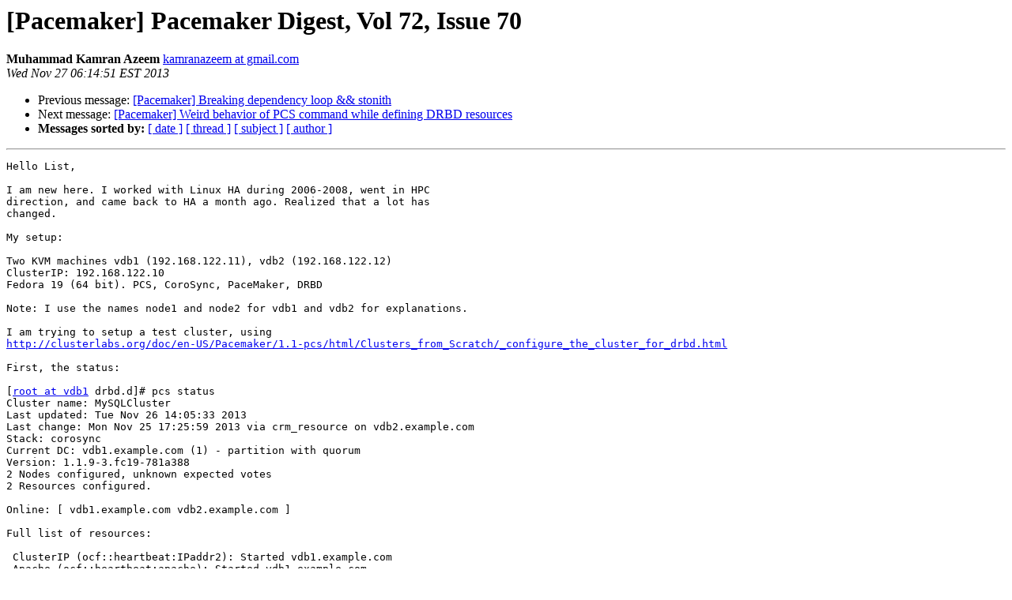

--- FILE ---
content_type: text/html; charset=utf-8
request_url: https://lists.clusterlabs.org/pipermail/pacemaker/2013-November/043951.html
body_size: 5889
content:
<!DOCTYPE HTML PUBLIC "-//W3C//DTD HTML 4.01 Transitional//EN">
<HTML>
 <HEAD>
   <TITLE> [Pacemaker] Pacemaker Digest, Vol 72, Issue 70
   </TITLE>
   <LINK REL="Index" HREF="index.html" >
   <LINK REL="made" HREF="mailto:pacemaker%40clusterlabs.org?Subject=Re:%20Re%3A%20%5BPacemaker%5D%20Pacemaker%20Digest%2C%20Vol%2072%2C%20Issue%2070&In-Reply-To=%3CCAMtE%2BOCHstYAf1J0WW4SUx88Er5VtkhOmc%2B2w3b66xUAjBUt%2Bg%40mail.gmail.com%3E">
   <META NAME="robots" CONTENT="index,nofollow">
   <style type="text/css">
       pre {
           white-space: pre-wrap;       /* css-2.1, curent FF, Opera, Safari */
           }
   </style>
   <META http-equiv="Content-Type" content="text/html; charset=us-ascii">
   <LINK REL="Previous"  HREF="043943.html">
   <LINK REL="Next"  HREF="043952.html">
 </HEAD>
 <BODY BGCOLOR="#ffffff">
   <H1>[Pacemaker] Pacemaker Digest, Vol 72, Issue 70</H1>
    <B>Muhammad Kamran Azeem</B> 
    <A HREF="mailto:pacemaker%40clusterlabs.org?Subject=Re:%20Re%3A%20%5BPacemaker%5D%20Pacemaker%20Digest%2C%20Vol%2072%2C%20Issue%2070&In-Reply-To=%3CCAMtE%2BOCHstYAf1J0WW4SUx88Er5VtkhOmc%2B2w3b66xUAjBUt%2Bg%40mail.gmail.com%3E"
       TITLE="[Pacemaker] Pacemaker Digest, Vol 72, Issue 70">kamranazeem at gmail.com
       </A><BR>
    <I>Wed Nov 27 06:14:51 EST 2013</I>
    <P><UL>
        <LI>Previous message: <A HREF="043943.html">[Pacemaker] Breaking dependency loop &amp;&amp; stonith
</A></li>
        <LI>Next message: <A HREF="043952.html">[Pacemaker] Weird behavior of PCS command while defining DRBD	resources
</A></li>
         <LI> <B>Messages sorted by:</B> 
              <a href="date.html#43951">[ date ]</a>
              <a href="thread.html#43951">[ thread ]</a>
              <a href="subject.html#43951">[ subject ]</a>
              <a href="author.html#43951">[ author ]</a>
         </LI>
       </UL>
    <HR>  
<!--beginarticle-->
<PRE>Hello List,

I am new here. I worked with Linux HA during 2006-2008, went in HPC
direction, and came back to HA a month ago. Realized that a lot has
changed.

My setup:

Two KVM machines vdb1 (192.168.122.11), vdb2 (192.168.122.12)
ClusterIP: 192.168.122.10
Fedora 19 (64 bit). PCS, CoroSync, PaceMaker, DRBD

Note: I use the names node1 and node2 for vdb1 and vdb2 for explanations.

I am trying to setup a test cluster, using
<A HREF="http://clusterlabs.org/doc/en-US/Pacemaker/1.1-pcs/html/Clusters_from_Scratch/_configure_the_cluster_for_drbd.html">http://clusterlabs.org/doc/en-US/Pacemaker/1.1-pcs/html/Clusters_from_Scratch/_configure_the_cluster_for_drbd.html</A>

First, the status:

[<A HREF="http://lists.clusterlabs.org/mailman/listinfo/pacemaker">root at vdb1</A> drbd.d]# pcs status
Cluster name: MySQLCluster
Last updated: Tue Nov 26 14:05:33 2013
Last change: Mon Nov 25 17:25:59 2013 via crm_resource on vdb2.example.com
Stack: corosync
Current DC: vdb1.example.com (1) - partition with quorum
Version: 1.1.9-3.fc19-781a388
2 Nodes configured, unknown expected votes
2 Resources configured.

Online: [ vdb1.example.com vdb2.example.com ]

Full list of resources:

 ClusterIP (ocf::heartbeat:IPaddr2): Started vdb1.example.com
 Apache (ocf::heartbeat:apache): Started vdb1.example.com

[<A HREF="http://lists.clusterlabs.org/mailman/listinfo/pacemaker">root at vdb1</A> drbd.d]#


My DRBD disks are:

[<A HREF="http://lists.clusterlabs.org/mailman/listinfo/pacemaker">root at vdb1</A> drbd.d]# drbd-overview
  1:MySQLDisk/0   Connected Secondary/Secondary UpToDate/UpToDate C r-----
  2:ApacheDisk/0  Connected Secondary/Secondary UpToDate/UpToDate C r-----
[<A HREF="http://lists.clusterlabs.org/mailman/listinfo/pacemaker">root at vdb1</A> drbd.d]#


Now, the guide suggests creating a small config file, define the new
resources in that, and then push that in CIB. Extract from the guide:

# pcs cluster cib drbd_cfg

# pcs -f drbd_cfg resource create WebData ocf:linbit:drbd \
         drbd_resource=wwwdata op monitor interval=60s
# pcs -f drbd_cfg resource master WebDataClone WebData \
         master-max=1 master-node-max=1 clone-max=2 clone-node-max=1 \
         notify=true


I decided to execute the commands (manually), without using the config file
method, as:

# pcs resource create p_ApacheDisk ocf:linbit:drbd \
&gt;<i>         drbd_resource=ApacheDisk op monitor interval=60s
</I>
# pcs resource master MasterApacheDisk p_ApacheDisk \
&gt;<i>          master-max=1 master-node-max=1 clone-max=2 clone-node-max=1 \
</I>&gt;<i>          notify=true
</I>
(I changed the names of resources a bit)

I get the following errors:

[<A HREF="http://lists.clusterlabs.org/mailman/listinfo/pacemaker">root at vdb2</A> ~]# pcs resource create p_ApacheDisk ocf:linbit:drbd \
&gt;<i>         drbd_resource=ApacheDisk op monitor interval=60s
</I>

[<A HREF="http://lists.clusterlabs.org/mailman/listinfo/pacemaker">root at vdb2</A> ~]# pcs status
Cluster name: MySQLCluster
Last updated: Wed Nov 27 11:50:35 2013
Last change: Wed Nov 27 11:49:36 2013 via cibadmin on vdb2.example.com
Stack: corosync
Current DC: vdb1.example.com (1) - partition with quorum
Version: 1.1.9-3.fc19-781a388
2 Nodes configured, unknown expected votes
3 Resources configured.

Online: [ vdb1.example.com vdb2.example.com ]

Full list of resources:

 ClusterIP (ocf::heartbeat:IPaddr2): Started vdb1.example.com
 Apache (ocf::heartbeat:apache): Started vdb1.example.com
 p_ApacheDisk (ocf::linbit:drbd): Stopped

Failed actions:
    p_ApacheDisk_monitor_0 (node=vdb1.example.com, call=27, rc=6,
status=complete, last-rc-change=Wed Nov 27 11:49:36 2013
, queued=23ms, exec=0ms
): not configured
    p_ApacheDisk_monitor_0 (node=vdb2.example.com, call=15, rc=6,
status=complete, last-rc-change=Wed Nov 27 11:49:36 2013
, queued=22ms, exec=1ms
): not configured


Got the following in /var/log/messages on DC (node 1):

Nov 27 11:49:36 vdb1 cib[538]:   notice: cib:diff: Diff: --- 0.43.13
Nov 27 11:49:36 vdb1 cib[538]:   notice: cib:diff: Diff: +++ 0.44.1
f4b87d9dee145747f86583cb5eb8276b
Nov 27 11:49:36 vdb1 stonith-ng[539]:   notice: unpack_config: On loss of
CCM Quorum: Ignore
Nov 27 11:49:36 vdb1 crmd[543]:   notice: do_state_transition: State
transition S_IDLE -&gt; S_POLICY_ENGINE [ input=I_PE_CALC cause=C_FSA_INTERNAL
origin=abort_transition_graph ]
Nov 27 11:49:36 vdb1 pengine[542]:   notice: unpack_config: On loss of CCM
Quorum: Ignore
Nov 27 11:49:36 vdb1 pengine[542]:   notice: LogActions: Start
p_ApacheDisk#011(vdb2.example.com)
Nov 27 11:49:36 vdb1 pengine[542]:   notice: process_pe_message: Calculated
Transition 92: /var/lib/pacemaker/pengine/pe-input-74.bz2
Nov 27 11:49:36 vdb1 crmd[543]:   notice: te_rsc_command: Initiating action
8: monitor p_ApacheDisk_monitor_0 on vdb2.example.com
Nov 27 11:49:36 vdb1 crmd[543]:   notice: te_rsc_command: Initiating action
6: monitor p_ApacheDisk_monitor_0 on vdb1.example.com (local)
Nov 27 11:49:36 vdb1 drbd(p_ApacheDisk)[9807]: ERROR: meta parameter
misconfigured, expected clone-max -le 2, but found unset.
Nov 27 11:49:36 vdb1 crmd[543]:   notice: process_lrm_event: LRM operation
p_ApacheDisk_monitor_0 (call=27, rc=6, cib-update=124, confirmed=true) not
configured
Nov 27 11:49:36 vdb1 crmd[543]:  warning: status_from_rc: Action 8
(p_ApacheDisk_monitor_0) on vdb2.example.com failed (target: 7 vs. rc: 6):
Error
Nov 27 11:49:36 vdb1 crmd[543]:   notice: te_rsc_command: Initiating action
7: probe_complete probe_complete on vdb2.example.com - no waiting
Nov 27 11:49:36 vdb1 crmd[543]:  warning: status_from_rc: Action 6
(p_ApacheDisk_monitor_0) on vdb1.example.com failed (target: 7 vs. rc: 6):
Error
Nov 27 11:49:36 vdb1 crmd[543]:   notice: te_rsc_command: Initiating action
5: probe_complete probe_complete on vdb1.example.com (local) - no waiting
Nov 27 11:49:36 vdb1 crmd[543]:   notice: run_graph: Transition 92
(Complete=4, Pending=0, Fired=0, Skipped=3, Incomplete=0,
Source=/var/lib/pacemaker/pengine/pe-input-74.bz2): Stopped
Nov 27 11:49:36 vdb1 pengine[542]:   notice: unpack_config: On loss of CCM
Quorum: Ignore
Nov 27 11:49:36 vdb1 pengine[542]:    error: unpack_rsc_op: Preventing
p_ApacheDisk from re-starting anywhere in the cluster : operation monitor
failed 'not configured' (rc=6)
Nov 27 11:49:36 vdb1 pengine[542]:    error: unpack_rsc_op: Preventing
p_ApacheDisk from re-starting anywhere in the cluster : operation monitor
failed 'not configured' (rc=6)
Nov 27 11:49:36 vdb1 pengine[542]:   notice: process_pe_message: Calculated
Transition 93: /var/lib/pacemaker/pengine/pe-input-75.bz2
Nov 27 11:49:36 vdb1 crmd[543]:   notice: run_graph: Transition 93
(Complete=0, Pending=0, Fired=0, Skipped=0, Incomplete=0,
Source=/var/lib/pacemaker/pengine/pe-input-75.bz2): Complete
Nov 27 11:49:36 vdb1 crmd[543]:   notice: do_state_transition: State
transition S_TRANSITION_ENGINE -&gt; S_IDLE [ input=I_TE_SUCCESS
cause=C_FSA_INTERNAL origin=notify_crmd ]


I then executed the second command and got this:

[<A HREF="http://lists.clusterlabs.org/mailman/listinfo/pacemaker">root at vdb2</A> drbd.d]# pcs resource master MasterApacheDisk p_ApacheDisk \
&gt;<i>          master-max=1 master-node-max=1 clone-max=2 clone-node-max=1 \
</I>&gt;<i>          notify=true
</I>
[<A HREF="http://lists.clusterlabs.org/mailman/listinfo/pacemaker">root at vdb2</A> drbd.d]# pcs status
Cluster name: MySQLCluster
Last updated: Wed Nov 27 11:52:54 2013
Last change: Wed Nov 27 11:52:39 2013 via cibadmin on vdb1.example.com
Stack: corosync
Current DC: vdb1.example.com (1) - partition with quorum
Version: 1.1.9-3.fc19-781a388
2 Nodes configured, unknown expected votes
4 Resources configured.

Online: [ vdb1.example.com vdb2.example.com ]

Full list of resources:

 ClusterIP (ocf::heartbeat:IPaddr2): Started vdb1.example.com
 Apache (ocf::heartbeat:apache): Started vdb1.example.com
 Master/Slave Set: MasterApacheDisk [p_ApacheDisk]
     Stopped: [ vdb1.example.com vdb2.example.com ]

Failed actions:
    p_ApacheDisk_monitor_0 (node=vdb1.example.com, call=27, rc=6,
status=complete, last-rc-change=Wed Nov 27 11:49:36 2013
, queued=23ms, exec=0ms
): not configured
    p_ApacheDisk_monitor_0 (node=vdb2.example.com, call=15, rc=6,
status=complete, last-rc-change=Wed Nov 27 11:49:36 2013
, queued=22ms, exec=1ms
): not configured

[<A HREF="http://lists.clusterlabs.org/mailman/listinfo/pacemaker">root at vdb2</A> drbd.d]#


Got the following in log file on /var/log/messages:

Nov 27 11:52:39 vdb1 cib[538]:   notice: cib:diff: Diff: --- 0.44.3
Nov 27 11:52:39 vdb1 cib[538]:   notice: cib:diff: Diff: +++ 0.45.1
d62a8fd52495c636c2bc012ac156d3e2
Nov 27 11:52:39 vdb1 crmd[543]:   notice: do_state_transition: State
transition S_IDLE -&gt; S_POLICY_ENGINE [ input=I_PE_CALC cause=C_FSA_INTERNAL
origin=abort_transition_graph ]
Nov 27 11:52:39 vdb1 stonith-ng[539]:   notice: unpack_config: On loss of
CCM Quorum: Ignore
Nov 27 11:52:39 vdb1 pengine[542]:   notice: unpack_config: On loss of CCM
Quorum: Ignore
Nov 27 11:52:39 vdb1 pengine[542]:    error: unpack_rsc_op: Preventing
MasterApacheDisk from re-starting anywhere in the cluster : operation
monitor failed 'not configured' (rc=6)
Nov 27 11:52:39 vdb1 pengine[542]:    error: unpack_rsc_op: Preventing
MasterApacheDisk from re-starting anywhere in the cluster : operation
monitor failed 'not configured' (rc=6)
Nov 27 11:52:39 vdb1 pengine[542]:   notice: process_pe_message: Calculated
Transition 94: /var/lib/pacemaker/pengine/pe-input-76.bz2
Nov 27 11:52:39 vdb1 crmd[543]:   notice: run_graph: Transition 94
(Complete=0, Pending=0, Fired=0, Skipped=0, Incomplete=0,
Source=/var/lib/pacemaker/pengine/pe-input-76.bz2): Complete
Nov 27 11:52:39 vdb1 crmd[543]:   notice: do_state_transition: State
transition S_TRANSITION_ENGINE -&gt; S_IDLE [ input=I_TE_SUCCESS
cause=C_FSA_INTERNAL origin=notify_crmd ]


I have tried them they way it is specified in the guide and it works. (i.e.
by using an intermediate config file). But my question is, why I cannot use
the two commands individually? Are there any limitations in doing so? If
someone can explain the above errors and the reasons behind them, I would
really appreciate. Thank you for your time.

Regards,
K


On Wed, Nov 27, 2013 at 12:00 PM, &lt;<A HREF="http://lists.clusterlabs.org/mailman/listinfo/pacemaker">pacemaker-request at oss.clusterlabs.org</A>&gt;wrote:

&gt;<i> Send Pacemaker mailing list submissions to
</I>&gt;<i>         <A HREF="http://lists.clusterlabs.org/mailman/listinfo/pacemaker">pacemaker at oss.clusterlabs.org</A>
</I>&gt;<i>
</I>&gt;<i> To subscribe or unsubscribe via the World Wide Web, visit
</I>&gt;<i>         <A HREF="http://oss.clusterlabs.org/mailman/listinfo/pacemaker">http://oss.clusterlabs.org/mailman/listinfo/pacemaker</A>
</I>&gt;<i> or, via email, send a message with subject or body 'help' to
</I>&gt;<i>         <A HREF="http://lists.clusterlabs.org/mailman/listinfo/pacemaker">pacemaker-request at oss.clusterlabs.org</A>
</I>&gt;<i>
</I>&gt;<i> You can reach the person managing the list at
</I>&gt;<i>         <A HREF="http://lists.clusterlabs.org/mailman/listinfo/pacemaker">pacemaker-owner at oss.clusterlabs.org</A>
</I>&gt;<i>
</I>&gt;<i> When replying, please edit your Subject line so it is more specific
</I>&gt;<i> than &quot;Re: Contents of Pacemaker digest...&quot;
</I>&gt;<i>
</I>&gt;<i>
</I>&gt;<i> Today's Topics:
</I>&gt;<i>
</I>&gt;<i>    1. Re: howto group resources without having an order
</I>&gt;<i>       (Michael Schwartzkopff)
</I>&gt;<i>    2. Re: Can in pass commands to Pacemaker from a Remote Machine
</I>&gt;<i>       (David Vossel)
</I>&gt;<i>    3. Re: howto group resources without having an order
</I>&gt;<i>       (Bauer, Stefan (IZLBW Extern))
</I>&gt;<i>    4. Re: howto group resources without having an order
</I>&gt;<i>       (Michael Schwartzkopff)
</I>&gt;<i>
</I>&gt;<i>
</I>&gt;<i> ----------------------------------------------------------------------
</I>&gt;<i>
</I>&gt;<i> Message: 1
</I>&gt;<i> Date: Tue, 26 Nov 2013 15:03:56 +0100
</I>&gt;<i> From: Michael Schwartzkopff &lt;<A HREF="http://lists.clusterlabs.org/mailman/listinfo/pacemaker">ms at sys4.de</A>&gt;
</I>&gt;<i> To: The Pacemaker cluster resource manager
</I>&gt;<i>         &lt;<A HREF="http://lists.clusterlabs.org/mailman/listinfo/pacemaker">pacemaker at oss.clusterlabs.org</A>&gt;
</I>&gt;<i> Subject: Re: [Pacemaker] howto group resources without having an order
</I>&gt;<i> Message-ID: &lt;<A HREF="http://lists.clusterlabs.org/mailman/listinfo/pacemaker">4335855.BDW45BEUI9 at nb003</A>&gt;
</I>&gt;<i> Content-Type: text/plain; charset=&quot;iso-8859-1&quot;
</I>&gt;<i>
</I>&gt;<i> Am Dienstag, 26. November 2013, 13:44:58 schrieb Bauer, Stefan:
</I>&gt;<i> (...)
</I>&gt;<i> &gt; As Lars already noted. Or make a constraint set, as Florian already
</I>&gt;<i> noted:
</I>&gt;<i> &gt;
</I>&gt;<i> &gt; colocation c-set inf: (OVPN1 OVPN2 ...) myGroup
</I>&gt;<i> &gt;
</I>&gt;<i> &gt; -&gt; Can you recommend a documentation about howto specify a colocation?
</I>&gt;<i> What
</I>&gt;<i> &gt; is the function of the &quot;(&quot; for example.
</I>&gt;<i>
</I>&gt;<i> <A HREF="http://www.oreilly.de/catalog/linuxhacluster3ger/index.html">http://www.oreilly.de/catalog/linuxhacluster3ger/index.html</A>
</I>&gt;<i>
</I>&gt;<i> Sorry, it was too tempting.
</I>&gt;<i>
</I>&gt;<i> Also:
</I>&gt;<i>
</I>&gt;<i> <A HREF="http://clusterlabs.org/doc/en-US/Pacemaker/1.1-crmsh/html/Pacemaker_Explained/s-resource-sets-ordering.html">http://clusterlabs.org/doc/en-US/Pacemaker/1.1-crmsh/html/Pacemaker_Explained/s-resource-sets-ordering.html</A>
</I>&gt;<i>
</I>&gt;<i> and its following pages.
</I>&gt;<i>
</I>&gt;<i>
</I>&gt;<i> <A HREF="http://clusterlabs.org/doc/en-US/Pacemaker/1.1-crmsh/html/Pacemaker_Explained/s-resource-sets-collocation.html">http://clusterlabs.org/doc/en-US/Pacemaker/1.1-crmsh/html/Pacemaker_Explained/s-resource-sets-collocation.html</A>
</I>&gt;<i>
</I>&gt;<i> and its following pages.
</I>&gt;<i>
</I>&gt;<i> --
</I>&gt;<i> Mit freundlichen Gr??en,
</I>&gt;<i>
</I>&gt;<i> Michael Schwartzkopff
</I>&gt;<i>
</I>&gt;<i> --
</I>&gt;<i> [*] sys4 AG
</I>&gt;<i>
</I>&gt;<i> <A HREF="http://sys4.de,">http://sys4.de,</A> +49 (89) 30 90 46 64, +49 (162) 165 0044
</I>&gt;<i> Franziskanerstra?e 15, 81669 M?nchen
</I>&gt;<i>
</I>&gt;<i> Sitz der Gesellschaft: M?nchen, Amtsgericht M?nchen: HRB 199263
</I>&gt;<i> Vorstand: Patrick Ben Koetter, Axel von der Ohe, Marc Schiffbauer
</I>&gt;<i> Aufsichtsratsvorsitzender: Florian Kirstein
</I>&gt;<i> -------------- next part --------------
</I>&gt;<i> A non-text attachment was scrubbed...
</I>&gt;<i> Name: signature.asc
</I>&gt;<i> Type: application/pgp-signature
</I>&gt;<i> Size: 230 bytes
</I>&gt;<i> Desc: This is a digitally signed message part.
</I>&gt;<i> URL: &lt;
</I>&gt;<i> <A HREF="http://oss.clusterlabs.org/pipermail/pacemaker/attachments/20131126/8134bbce/attachment-0001.sig">http://oss.clusterlabs.org/pipermail/pacemaker/attachments/20131126/8134bbce/attachment-0001.sig</A>
</I>&gt;<i> &gt;
</I>&gt;<i>
</I>&gt;<i> ------------------------------
</I>&gt;<i>
</I>&gt;<i> Message: 2
</I>&gt;<i> Date: Tue, 26 Nov 2013 11:27:31 -0500 (EST)
</I>&gt;<i> From: David Vossel &lt;<A HREF="http://lists.clusterlabs.org/mailman/listinfo/pacemaker">dvossel at redhat.com</A>&gt;
</I>&gt;<i> To: The Pacemaker cluster resource manager
</I>&gt;<i>         &lt;<A HREF="http://lists.clusterlabs.org/mailman/listinfo/pacemaker">pacemaker at oss.clusterlabs.org</A>&gt;
</I>&gt;<i> Subject: Re: [Pacemaker] Can in pass commands to Pacemaker from a
</I>&gt;<i>         Remote Machine
</I>&gt;<i> Message-ID:
</I>&gt;<i>         &lt;<A HREF="http://lists.clusterlabs.org/mailman/listinfo/pacemaker">1288802713.69018898.1385483251900.JavaMail.root at redhat.com</A>&gt;
</I>&gt;<i> Content-Type: text/plain; charset=utf-8
</I>&gt;<i>
</I>&gt;<i> ----- Original Message -----
</I>&gt;<i> &gt; From: &quot;Puneet Jindal&quot; &lt;<A HREF="http://lists.clusterlabs.org/mailman/listinfo/pacemaker">puneetjindal at drishti-soft.com</A>&gt;
</I>&gt;<i> &gt; To: <A HREF="http://lists.clusterlabs.org/mailman/listinfo/pacemaker">pacemaker at oss.clusterlabs.org</A>
</I>&gt;<i> &gt; Sent: Sunday, November 24, 2013 2:58:35 AM
</I>&gt;<i> &gt; Subject: [Pacemaker] Can in pass commands to Pacemaker from a Remote
</I>&gt;<i> Machine
</I>&gt;<i> &gt;
</I>&gt;<i> &gt; Hello,
</I>&gt;<i> &gt;
</I>&gt;<i> &gt; I want to build a GUI on top of pacemaker, i configures
</I>&gt;<i> &quot;remote-tls-port&quot; in
</I>&gt;<i> &gt; cib and now cib is listening on that port. What all commands can i send
</I>&gt;<i> to
</I>&gt;<i> &gt; CIB and how to do that. Can anyone provide some examples
</I>&gt;<i>
</I>&gt;<i> look at the 'cibadmin' tool
</I>&gt;<i>
</I>&gt;<i> &gt;
</I>&gt;<i> &gt; _______________________________________________
</I>&gt;<i> &gt; Pacemaker mailing list: <A HREF="http://lists.clusterlabs.org/mailman/listinfo/pacemaker">Pacemaker at oss.clusterlabs.org</A>
</I>&gt;<i> &gt; <A HREF="http://oss.clusterlabs.org/mailman/listinfo/pacemaker">http://oss.clusterlabs.org/mailman/listinfo/pacemaker</A>
</I>&gt;<i> &gt;
</I>&gt;<i> &gt; Project Home: <A HREF="http://www.clusterlabs.org">http://www.clusterlabs.org</A>
</I>&gt;<i> &gt; Getting started: <A HREF="http://www.clusterlabs.org/doc/Cluster_from_Scratch.pdf">http://www.clusterlabs.org/doc/Cluster_from_Scratch.pdf</A>
</I>&gt;<i> &gt; Bugs: <A HREF="http://bugs.clusterlabs.org">http://bugs.clusterlabs.org</A>
</I>&gt;<i> &gt;
</I>&gt;<i>
</I>&gt;<i>
</I>&gt;<i>
</I>&gt;<i> ------------------------------
</I>&gt;<i>
</I>&gt;<i> Message: 3
</I>&gt;<i> Date: Wed, 27 Nov 2013 08:50:59 +0000
</I>&gt;<i> From: &quot;Bauer, Stefan (IZLBW Extern)&quot; &lt;<A HREF="http://lists.clusterlabs.org/mailman/listinfo/pacemaker">Stefan.Bauer at iz.bwl.de</A>&gt;
</I>&gt;<i> To: The Pacemaker cluster resource manager
</I>&gt;<i>         &lt;<A HREF="http://lists.clusterlabs.org/mailman/listinfo/pacemaker">pacemaker at oss.clusterlabs.org</A>&gt;
</I>&gt;<i> Subject: Re: [Pacemaker] howto group resources without having an order
</I>&gt;<i> Message-ID:
</I>&gt;<i>         &lt;<A HREF="http://lists.clusterlabs.org/mailman/listinfo/pacemaker">6CCC8D7D73BC5E4E8A87293EF611BA4F2058DA47 at BWLSM15.ZD.BWL.NET</A>&gt;
</I>&gt;<i> Content-Type: text/plain; charset=&quot;us-ascii&quot;
</I>&gt;<i>
</I>&gt;<i> Hi Michael,
</I>&gt;<i>
</I>&gt;<i> i already have your book but i can't find anything related to the way, you
</I>&gt;<i> define constraint sets like stated here:
</I>&gt;<i>
</I>&gt;<i> --------------
</I>&gt;<i> As Lars already noted. Or make a constraint set, as Florian already noted:
</I>&gt;<i>
</I>&gt;<i> colocation c-set inf: (OVPN1 OVPN2 ...) myGroup
</I>&gt;<i> --------------
</I>&gt;<i>
</I>&gt;<i> What is the behavior of the brackets for example?
</I>&gt;<i>
</I>&gt;<i> Stefan
</I>&gt;<i>
</I>&gt;<i>
</I>&gt;<i>
</I>&gt;<i> ------------------------------
</I>&gt;<i>
</I>&gt;<i> Message: 4
</I>&gt;<i> Date: Wed, 27 Nov 2013 10:28:28 +0100
</I>&gt;<i> From: Michael Schwartzkopff &lt;<A HREF="http://lists.clusterlabs.org/mailman/listinfo/pacemaker">ms at sys4.de</A>&gt;
</I>&gt;<i> To: The Pacemaker cluster resource manager
</I>&gt;<i>         &lt;<A HREF="http://lists.clusterlabs.org/mailman/listinfo/pacemaker">pacemaker at oss.clusterlabs.org</A>&gt;
</I>&gt;<i> Subject: Re: [Pacemaker] howto group resources without having an order
</I>&gt;<i> Message-ID: &lt;<A HREF="http://lists.clusterlabs.org/mailman/listinfo/pacemaker">2538092.ha62r51U8D at nb003</A>&gt;
</I>&gt;<i> Content-Type: text/plain; charset=&quot;iso-8859-1&quot;
</I>&gt;<i>
</I>&gt;<i> Am Mittwoch, 27. November 2013, 08:50:59 schrieb Bauer, Stefan:
</I>&gt;<i> &gt; Hi Michael,
</I>&gt;<i> &gt;
</I>&gt;<i> &gt; i already have your book but i can't find anything related to the way,
</I>&gt;<i> you
</I>&gt;<i> &gt; define constraint sets like stated here:
</I>&gt;<i> &gt;
</I>&gt;<i> &gt; --------------
</I>&gt;<i> &gt; As Lars already noted. Or make a constraint set, as Florian already
</I>&gt;<i> noted:
</I>&gt;<i> &gt;
</I>&gt;<i> &gt; colocation c-set inf: (OVPN1 OVPN2 ...) myGroup
</I>&gt;<i> &gt; --------------
</I>&gt;<i> &gt;
</I>&gt;<i> &gt; What is the behavior of the brackets for example?
</I>&gt;<i>
</I>&gt;<i> This feature was not implemented at the time I wrote the book. Time for a
</I>&gt;<i> update.
</I>&gt;<i>
</I>&gt;<i> But you find the details, as always, in the man pages:
</I>&gt;<i>
</I>&gt;<i> <A HREF="http://www.nongnu.org/crmsh/crm.8.html">http://www.nongnu.org/crmsh/crm.8.html</A>
</I>&gt;<i>
</I>&gt;<i> See the section about colocation and order
</I>&gt;<i>
</I>&gt;<i> --
</I>&gt;<i> Mit freundlichen Gr??en,
</I>&gt;<i>
</I>&gt;<i> Michael Schwartzkopff
</I>&gt;<i>
</I>&gt;<i> --
</I>&gt;<i> [*] sys4 AG
</I>&gt;<i>
</I>&gt;<i> <A HREF="http://sys4.de,">http://sys4.de,</A> +49 (89) 30 90 46 64, +49 (162) 165 0044
</I>&gt;<i> Franziskanerstra?e 15, 81669 M?nchen
</I>&gt;<i>
</I>&gt;<i> Sitz der Gesellschaft: M?nchen, Amtsgericht M?nchen: HRB 199263
</I>&gt;<i> Vorstand: Patrick Ben Koetter, Axel von der Ohe, Marc Schiffbauer
</I>&gt;<i> Aufsichtsratsvorsitzender: Florian Kirstein
</I>&gt;<i> -------------- next part --------------
</I>&gt;<i> A non-text attachment was scrubbed...
</I>&gt;<i> Name: signature.asc
</I>&gt;<i> Type: application/pgp-signature
</I>&gt;<i> Size: 230 bytes
</I>&gt;<i> Desc: This is a digitally signed message part.
</I>&gt;<i> URL: &lt;
</I>&gt;<i> <A HREF="http://oss.clusterlabs.org/pipermail/pacemaker/attachments/20131127/8ca9f78a/attachment-0001.sig">http://oss.clusterlabs.org/pipermail/pacemaker/attachments/20131127/8ca9f78a/attachment-0001.sig</A>
</I>&gt;<i> &gt;
</I>&gt;<i>
</I>&gt;<i> ------------------------------
</I>&gt;<i>
</I>&gt;<i> _______________________________________________
</I>&gt;<i> Pacemaker mailing list
</I>&gt;<i> <A HREF="http://lists.clusterlabs.org/mailman/listinfo/pacemaker">Pacemaker at oss.clusterlabs.org</A>
</I>&gt;<i> <A HREF="http://oss.clusterlabs.org/mailman/listinfo/pacemaker">http://oss.clusterlabs.org/mailman/listinfo/pacemaker</A>
</I>&gt;<i>
</I>&gt;<i>
</I>&gt;<i> End of Pacemaker Digest, Vol 72, Issue 70
</I>&gt;<i> *****************************************
</I>&gt;<i>
</I>


-- 
<A HREF="http://www.wbitt.com">http://www.wbitt.com</A> , <A HREF="http://techsnail.com">http://techsnail.com</A>
Computer bugs are like shipwrecks. They are not found, unless they want to
be found.
-------------- next part --------------
An HTML attachment was scrubbed...
URL: &lt;<A HREF="http://lists.clusterlabs.org/pipermail/pacemaker/attachments/20131127/a38f42eb/attachment-0002.html">http://lists.clusterlabs.org/pipermail/pacemaker/attachments/20131127/a38f42eb/attachment-0002.html</A>&gt;
</PRE>


<!--endarticle-->
    <HR>
    <P><UL>
        <!--threads-->
	<LI>Previous message: <A HREF="043943.html">[Pacemaker] Breaking dependency loop &amp;&amp; stonith
</A></li>
	<LI>Next message: <A HREF="043952.html">[Pacemaker] Weird behavior of PCS command while defining DRBD	resources
</A></li>
         <LI> <B>Messages sorted by:</B> 
              <a href="date.html#43951">[ date ]</a>
              <a href="thread.html#43951">[ thread ]</a>
              <a href="subject.html#43951">[ subject ]</a>
              <a href="author.html#43951">[ author ]</a>
         </LI>
       </UL>

<hr>
<a href="https://lists.clusterlabs.org/mailman/listinfo/pacemaker">More information about the Pacemaker
mailing list</a><br>
</body></html>
